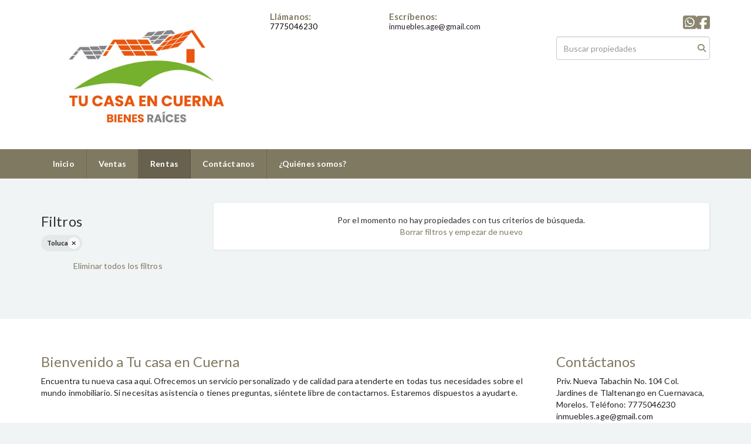

--- FILE ---
content_type: text/html; charset=utf-8
request_url: https://www.tucasaencuerna.com.mx/rentals/mexico/estado-de-mexico/toluca
body_size: 4549
content:
<!DOCTYPE html>
<html lang="es">
  <head>
  <meta http-equiv="Content-Type" content="text/html; charset=utf-8" />
  <meta name="description" content=""/>
  <meta name="keywords" content=""/>
  <meta name="viewport" content="width=device-width, initial-scale=1, maximum-scale=1, user-scalable=no">
  <title>Propiedades en renta | Tu casa en  Cuerna</title>
  <meta name="title" content="Propiedades en renta | Tu casa en  Cuerna"/>
  
<link rel="stylesheet" href="https://cdn.easybroker.com/assets/agent_websites-281d21d03f3be9dbdb7fba5c365bb4662225be459cd7bffae0d9f5f264e3ca0b.css" />
<script src="https://cdn.easybroker.com/assets/legacy/agent_websites-21395e11eef1e395d21dd9ccf7722d900a9b86e7ec5df3b9acf4a6067a60b635.js"></script>


  <script async src="https://www.googletagmanager.com/gtag/js?id=UA-179308104-1"></script>
  <script>
    window.dataLayer = window.dataLayer || [];
    function gtag(){dataLayer.push(arguments);}
    gtag('js', new Date());
    gtag('config', "UA-179308104-1");
  </script>


  <script>
    (g=>{var h,a,k,p="The Google Maps JavaScript API",c="google",l="importLibrary",q="__ib__",m=document,b=window;b=b[c]||(b[c]={});var d=b.maps||(b.maps={}),r=new Set,e=new URLSearchParams,u=()=>h||(h=new Promise(async(f,n)=>{await (a=m.createElement("script"));e.set("libraries",[...r]+"");for(k in g)e.set(k.replace(/[A-Z]/g,t=>"_"+t[0].toLowerCase()),g[k]);e.set("callback",c+".maps."+q);a.src=`https://maps.${c}apis.com/maps/api/js?`+e;d[q]=f;a.onerror=()=>h=n(Error(p+" could not load."));a.nonce=m.querySelector("script[nonce]")?.nonce||"";m.head.append(a)}));d[l]?console.warn(p+" only loads once. Ignoring:",g):d[l]=(f,...n)=>r.add(f)&&u().then(()=>d[l](f,...n))})
    ({
      key: "",
      v: "weekly",
      language: "es"
    });
  </script>

  <link rel="stylesheet" href="https://cdn.easybroker.com/themes/oslo/stylesheets/bootstrap.css?version=1763493818" />
  <link rel="stylesheet" href="https://cdn.easybroker.com/themes/shared/css/map.css?version=1763493818" />
  <link rel="stylesheet" href="https://cdn.easybroker.com/themes/shared/css/filters.css?version=1763493818" />
  <link rel="stylesheet" href="https://cdn.easybroker.com/themes/oslo/stylesheets/style.css?version=1763493818" />
  <link rel="stylesheet" href="https://cdn.easybroker.com/themes/oslo/stylesheets/responsive.css?version=1763493818" />
  <link rel="stylesheet" href="https://cdn.easybroker.com/themes/oslo/stylesheets/styles-palette-10.css?version=1763493818" />
  <link rel="stylesheet" href="https://cdn.easybroker.com/themes/oslo/stylesheets/custom-select.css?version=1763493818" />
  <link rel="stylesheet" href="https://cdn.easybroker.com/themes/shared/fontawesome/css/all.min.css?version=1763493818" />
  <link rel="stylesheet" href="https://cdn.easybroker.com/themes/shared/fontawesome/css/brands.min.css?version=1763493818" />
    <!-- Facebook Pixel Code -->
<script>
!function(f,b,e,v,n,t,s)
{if(f.fbq)return;n=f.fbq=function(){n.callMethod?
n.callMethod.apply(n,arguments):n.queue.push(arguments)};
if(!f._fbq)f._fbq=n;n.push=n;n.loaded=!0;n.version='2.0';
n.queue=[];t=b.createElement(e);t.async=!0;
t.src=v;s=b.getElementsByTagName(e)[0];
s.parentNode.insertBefore(t,s)}(window, document,'script',
'https://connect.facebook.net/en_US/fbevents.js');
fbq('init', '981318609008955');
fbq('track', 'PageView');
</script>
<noscript><img height="1" width="1" style="display:none"
src="https://www.facebook.com/tr?id=981318609008955&ev=PageView&noscript=1"
/></noscript>
<!-- End Facebook Pixel Code -->






  <link href='https://fonts.googleapis.com/css?family=Lato:300,400,700, 900,400italic,700italic' rel='stylesheet' type="text/css">
  <script src="https://cdn.easybroker.com/themes/oslo/javascripts/respond.js?version=1763493818"></script>
  <script src="https://cdn.easybroker.com/themes/oslo/javascripts/scripts.js?version=1763493818"></script>
  <script src="https://cdn.easybroker.com/themes/oslo/javascripts/html5shiv.min.js?version=1763493818"></script>
  <script src="https://stackpath.bootstrapcdn.com/bootstrap/3.4.1/js/bootstrap.min.js" integrity="sha384-aJ21OjlMXNL5UyIl/XNwTMqvzeRMZH2w8c5cRVpzpU8Y5bApTppSuUkhZXN0VxHd" crossorigin="anonymous"></script>
  <link rel="stylesheet" href="https://cdn.easybroker.com/themes/oslo/stylesheets/swiper-bundle.min.css?version=1763493818" />
  <script src="https://cdn.easybroker.com/themes/oslo/javascripts/swiper-bundle.min.js?version=1763493818"></script>
</head>

  <body id="rentals">
    
    <div id="header" class="darkest-bg hidden-xs">
  <div class="top-head">
    <div class="container">
      <div class="row">
        <div class="col-sm-4">
          <div class="logo">
            <div class='user-content'><h1><img src="https://s3.amazonaws.com/assets.moveglobally.com/organization_files/47152/logo_en_ai_en_vectores_verde-02.jpg" width="945" height="472" alt="logo_en_ai_en_vectores_verde-02.jpg" title="logo_en_ai_en_vectores_verde-02.jpg"></h1></div>
          </div>
        </div>
        <div class="col-sm-5 contact">
          <div class="row">
            <div class="col-sm-5 phone">
              <div class='user-content'><h3>Llámanos:</h3><p></p><p><a href="tel:7775046230" style="color: #000;">7775046230</a></p></div>
            </div>
            <div class="col-sm-7 email">
              <div class='user-content'><h3>Escríbenos:</h3>
                <p>inmuebles.age@gmail.com</p></div>
            </div>
          </div>
        </div>
        <div class="col-sm-3">
          <ul class="social-links list-inline">
  <li class="list-inline-item"><a class="whatsapp" target="_blank" href="https://wa.me/527771358650"></a></li>
  <li class="list-inline-item"><a class="facebook" target="_blank" href="https://www.facebook.com/TuCasaCuerna"></a></li>
  
  
  
  
  
  
</ul>

          <div id="code_search_form" class="eb">
  <form class="form-inline" action="/search_text" accept-charset="UTF-8" method="get">
    <input size="15" autocomplete="off" placeholder="Buscar propiedades" id="menu_search_code" class="form-control" type="text" name="search[text]" />
    <input type="submit" name="commit" value="Ir" class="input-button" />
  </form>
</div>

          <div class="text-right">
            
          </div>
          <div class='user-content'></div>
        </div>
      </div>
    </div>
  </div>
</div>
<nav id="main_menu" class="navbar navbar-default gradient-bg" role="navigation">
  <div class="container">
    <div class='user-content'><div class="navbar-header">
        <button type="button" class="navbar-toggle" data-toggle="collapse" data-target="#bs-example-navbar-collapse-1">
          <span class="sr-only">Toggle navigation</span>
          <span class="icon-bar"></span>
          <span class="icon-bar"></span>
          <span class="icon-bar"></span>
        </button>
        <div class="navbar-brand visible-xs">
          <div class='user-content'><h1><img src="https://s3.amazonaws.com/assets.moveglobally.com/organization_files/47152/logo_en_ai_en_vectores_verde-02.jpg" width="945" height="472" alt="logo_en_ai_en_vectores_verde-02.jpg" title="logo_en_ai_en_vectores_verde-02.jpg"></h1></div>
        </div>
      </div>
      <div class="collapse navbar-collapse" id="bs-example-navbar-collapse-1">
        <ul class="nav navbar-nav">
    <li class="">
      <a href="/">
        Inicio
        <span class="caret hidden"></span>
</a>    </li>
    <li class="">
      <a href="/properties">
        Ventas
        <span class="caret hidden"></span>
</a>    </li>
    <li class="active">
      <a href="/rentals">
        Rentas
        <span class="caret hidden"></span>
</a>    </li>
    <li class="dropdown">
      <a href="/contact">
        Contáctanos
        <span class="caret hidden"></span>
</a>        <ul class="dropdown-menu" role="menu">
            <li class="">
              <a href="/owners">Propietarios</a>
            </li>
        </ul>
    </li>
    <li class="">
      <a href="/about">
        ¿Quiénes somos?
        <span class="caret hidden"></span>
</a>    </li>
</ul>
<div class="code-search-form visible-xs">
  <form class="form-inline" action="/search_text" accept-charset="UTF-8" method="get">
    <div class="input-group">
      <input size="15" autocomplete="off" placeholder="Buscar propiedades" id="menu_search_code" class="form-control" type="text" name="search[text]" />
      <span class="input-group-btn">
        <input type="submit" name="commit" value="Ir" class="btn btn-primary" />
      </span>
    </div>
  </form>
</div>

      </div></div>
  </div>
</nav>
<div class="phone-mobile visible-xs">
  <div class='user-content'><h3>Llámanos:</h3><p></p><p><a href="tel:7775046230" style="color: #000;">7775046230</a></p></div>
  <div class='user-content'><h3>Escríbenos:</h3>
    <p>inmuebles.age@gmail.com</p></div>
  <ul class="social-links list-inline">
  <li class="list-inline-item"><a class="whatsapp" target="_blank" href="https://wa.me/527771358650"></a></li>
  <li class="list-inline-item"><a class="facebook" target="_blank" href="https://www.facebook.com/TuCasaCuerna"></a></li>
  
  
  
  
  
  
</ul>

</div>

    <div class="content">
      <div id="property_search" class="container">
        <div class="row">
          <div class="col-sm-3">
            <div class="mg_widget mg_filter-bar">
  <div class="filters-container">
  <div class="filters-content" data-frame="filters-menu">
    <div class="separator">
      <a href="#" class="close-filters visible-xs" data-toggle-filters><i class="fa fa-times"></i></a>
      <h3>Filtros</h3>

        <a class="clear-filters" data-remote="true" href="/rentals">Limpiar</a>
    </div>

    <div class="filters-body">
        <div class="applied-filters">
    <ul>
      <li>
        <a data-remote="true" href="/rentals/mexico/estado-de-mexico">
          
          <span class="description">Toluca</span>
</a>      </li>
    </ul>
  </div>

      <div class="dropdown-content eb">
          <div class="panel-body">
    <ul>
      <li class='filter-link'>
        <a data-remote="true" href="/rentals">Eliminar todos los filtros</a>
      </li>
    </ul>
  </div>

      </div>
    </div>
  </div>
  <div class="close-filters fake"></div>
</div>

<div class="property-actions-mobile">
  <div class="toggle-filters btn btn-primary d-lg-none" data-toggle-filters data-frame="mobile-filters-toggler">
    <i class="far fa-sliders-simple"></i>
    <span>Filtros</span>
      <span class="filter-counter">1</span>
  </div>

</div>


</div>
            <div class="property-sidebar">
              <div class='user-content'></div>
            </div>
          </div>
          <div class="col-sm-9">
            <div class="search-results">
              
  <div class="no-property-results" data-frame="property-results">
    <div class="filters-no-results">
      <div class="mg-notice">
        Por el momento no hay propiedades con tus criterios de búsqueda.
        <br />
        <a data-turbolinks-action="replace" href="/rentals">Borrar filtros y empezar de nuevo</a>
      </div>
    </div>
  </div>

<div data-frame="map-pagination"></div>

            </div>
          </div>
        </div>
      </div>
    </div>
    <div class="footer">
      <div class="container menu-footer hidden">
  <div class="menu-center">
    <ul class="nav navbar-nav">
    <li class="">
      <a href="/">
        Inicio
        <span class="caret hidden"></span>
</a>    </li>
    <li class="">
      <a href="/properties">
        Ventas
        <span class="caret hidden"></span>
</a>    </li>
    <li class="active">
      <a href="/rentals">
        Rentas
        <span class="caret hidden"></span>
</a>    </li>
    <li class="dropdown">
      <a href="/contact">
        Contáctanos
        <span class="caret hidden"></span>
</a>        <ul class="dropdown-menu" role="menu">
            <li class="">
              <a href="/owners">Propietarios</a>
            </li>
        </ul>
    </li>
    <li class="">
      <a href="/about">
        ¿Quiénes somos?
        <span class="caret hidden"></span>
</a>    </li>
</ul>
<div class="code-search-form visible-xs">
  <form class="form-inline" action="/search_text" accept-charset="UTF-8" method="get">
    <div class="input-group">
      <input size="15" autocomplete="off" placeholder="Buscar propiedades" id="menu_search_code" class="form-control" type="text" name="search[text]" />
      <span class="input-group-btn">
        <input type="submit" name="commit" value="Ir" class="btn btn-primary" />
      </span>
    </div>
  </form>
</div>

  </div>
</div>
<footer class="content lighter-bg">
  <div class="container">
    <div class="row">
      <div class="col-sm-9">
        <div class='user-content'><h3>Bienvenido a Tu casa en  Cuerna</h3>
          <p>Encuentra tu nueva casa aquí. Ofrecemos un servicio personalizado y de calidad para atenderte en todas tus necesidades sobre el mundo inmobiliario. Si necesitas asistencia o tienes preguntas, siéntete libre de contactarnos. Estaremos dispuestos a ayudarte.<p></div>
      </div>
      <div class="col-sm-3">
        <div class='user-content'><h3>Contáctanos</h3><p>
          </p><p>
            Priv. Nueva Tabachin No. 104
            
            Col. Jardines de Tlaltenango en  Cuernavaca, Morelos. 
            
            Teléfono: 7775046230
            
            inmuebles.age@gmail.com
          </p></div>
      </div>
    </div>
  </div>
</footer>

      <footer id="body_footer" class="darkest-bg">
  <div class="container">
    <div class="row">
      <div class="col-sm-8">
        <div class='user-content'><p>&copy; 2025 Tu casa en  Cuerna</p></div>
      </div>
      <div class="col-sm-4 text-right">
        <div class="mg-attribution">
  Powered by
  <a title="Crea tu propio sitio web inmobiliario y publica tus propiedades en la Bolsa Inmobiliaria." href="https://www.easybroker.com/mx?source=agent-site-pb">EasyBroker</a>
</div>

      </div>
    </div>
  </div>
</footer>

    </div>
  </body>
</html>
